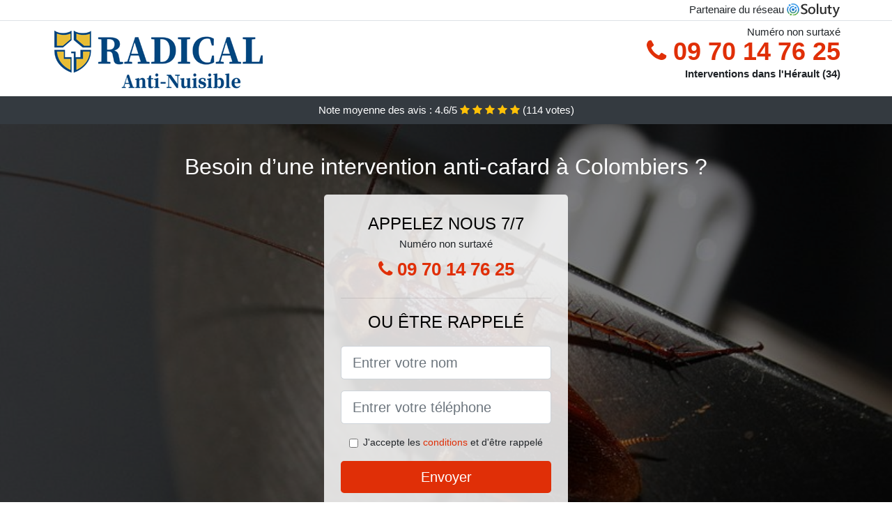

--- FILE ---
content_type: text/html; charset=UTF-8
request_url: https://www.simulog.fr/colombiers-34440/desinsectisation-cafard
body_size: 8673
content:
<!doctype html>
<html lang="fr">
  <head>
    
<title>ᐅ Colombiers (34440) : société anti cafards blattes</title>
<meta name="description" content="Si vous avez un garde-manger, sous forme de tiroir, de placard, ou bien une pièce entière, veillez à y faire régulièrement le ménage, car c&#039;est le lieu de prédilection des cafards de maison à Colombiers." />
	<link rel="canonical" href="https://www.simulog.fr/colombiers-34440/desinsectisation-cafard" />

<script type="application/ld+json">
    {
        "@context": "http://schema.org/",
        "@type": "Article",
                    "headline": "ᐅ Colombiers (34440) : société anti cafards blattes",
                "image": "https://www.simulog.fr/img/2/10.jpg"
    }
</script>

        <meta charset="utf-8">
	<meta name="csrf-token" content="azascrcxsta7g6R1IgFlrNCb1abfSdEhHnHtQKtI">
    <meta name="viewport" content="width=device-width, initial-scale=1, shrink-to-fit=no">
    <link rel="stylesheet" href="https://stackpath.bootstrapcdn.com/bootstrap/4.3.1/css/bootstrap.min.css" integrity="sha384-ggOyR0iXCbMQv3Xipma34MD+dH/1fQ784/j6cY/iJTQUOhcWr7x9JvoRxT2MZw1T" crossorigin="anonymous">
    <link rel="stylesheet" href="https://stackpath.bootstrapcdn.com/font-awesome/4.7.0/css/font-awesome.min.css">
<style type="text/css">
html {height: 100%;}
body {font-size: 15px;height: 100%;margin: 0;padding: 0;}
a, a:hover{color: #e02f07;}
.navbar{background-color: #e02f07;}
.breadcrumb{padding: 0;background-color: transparent;margin: 0;}
.card-body{background-color: #FFFFFF;}
.card-img-top{cursor: pointer;}
footer{min-height: 50px;}
.rosiane,.rosiane:hover{color: #212529;}
.phone{font-weight: bold;font-size: 1.5rem;color: #e02f07}
    h1{font-size: 1.8rem;margin-bottom: 1rem;}
    h2{font-size: 1.5rem;}
@media (max-width: 991px){
    h1{font-size: 1.5rem;}
    h2{font-size: 1rem;}
}
aside .list-group{column-count: 10;column-width: 300px;display: block;}
.card-text{column-count: 10;column-width: 300px;}
.card-text a{display: block;}
.tayba{background-size:cover;background-position:top center;height: 100%;min-height: 600px;}
.tayba-filter{background-color: rgba(0,0,0,0.5);height: 100%;width: 100%;display: table;}
.tayba-content{display: table-cell;position: relative;width: 100%;height: 100%;vertical-align: middle;text-align: center;padding: 1rem;}
.tayba-title-1{color: #FFF;text-align: center;font-size: 2rem;margin-top: 0;}
.tayba-title-2{color: #000;text-align: center;font-size: 1.5rem;}
.tayba-form-filter{background-color: rgba(255, 255, 255, 0.84);padding: 1.5rem;margin: 0 auto;max-width: 350px;border-radius: .3rem;}
.tayba-form-filter .form-group label{display: none;}
.tayba-form-filter .form-check {font-size: 14px;vertical-align: middle;}
.tayba-pro{position: absolute;top:20px;right: 20px;color: #FFF;font-size: 20px;    display: inline-block;padding: 5px 10px;border: 1px solid #fff;border-radius: 6px;}
.tayba-pro:hover{color: #FFF;text-decoration: none;}

.marie-eveline{position:relative;height:108px;}
.marie-eveline-logo{position: absolute;top: 4px;left: 4px;}
.marie-eveline-phone{position: absolute;top: 4px;right: 4px;display:block; font-size: 36px;height: 100px;line-height: 80px;  font-weight: bold;color: #e02f07;}
.marie-eveline-dep{position: absolute;top: 65px;right: 4px;font-weight: bold;}
.marie-eveline-rating{color: #FFF;height: 40px;line-height: 40px;text-align: center;}
.marie-eveline-rating .fa-star{color: #ffc107}
.marie-eveline-tayba{height:calc(100% - 148px);background-position:center;min-height: 700px;background-size:cover;}
.marie-eveline-button{display:block; padding:0 8px;border-radius:6px; width:250px;margin:0 auto;font-size: 26px;line-height: 50px;font-weight: bold;color: #e02f07;}
.marie-eveline-button-inverse{display:block;color:#FFF;margin:0 auto;background-color: #e02f07;    padding: .5rem 1rem;font-size: 1.25rem;line-height: 1.5;border-radius: .3rem;}
.marie-eveline-button:hover,.marie-eveline-phone:hover,.marie-eveline-button-inverse:hover{text-decoration:none;}
.marie-eveline-title-1{color: #FFF;text-align: center;font-size: 2rem;margin-top: 0;}

.partenaire{line-height: 20px;text-align: right;}

#Cmap{max-width: 100%;margin: 0 auto;}

@media (max-width: 991px){
    .container {max-width: 100%;}
}

@media (max-width: 767px){
    .marie-eveline-logo{float: none;text-align: center;}
    .marie-eveline-phone{float: none;font-size: 26px;line-height: 50px;text-align: center;position: relative;height: 50px;}
	.tayba-content{vertical-align: top;}
	
    .marie-eveline-button{display:block; padding:0 8px;border-radius:6px; width:100%;margin:0 auto;font-size: 25px;line-height: 50px;font-weight: bold;color:#FFF;background-color: #e02f07;}
    .marie-eveline-button:hover{color: white;}
	
    .marie-eveline{position:relative;height:auto;text-align:center;}
    .marie-eveline-logo{position: relative;top: auto;left: auto;}
    .marie-eveline-dep{position: relative;line-height: 20px;top: auto;right: auto;white-space: nowrap;}
    .partenaire{text-align: center;}
}
@media (max-width: 500px){
    .marie-eveline-title-1{color: #FFF;text-align: center;font-size: 24px;margin-top: 0;}
    .tayba-title-1{color: #FFF;text-align: center;font-size: 24px;margin-top: 0;}
    .tayba-title-2{color: #000;text-align: center;font-size: 20px;}
    .marie-eveline-tayba{height:auto;min-height:auto;}
}

@media (min-width: 576px){
    .card-columns{column-count: 2;}
}

@media (min-width: 990px){
    .card-columns{column-count: 3;}
}

.carousel-control-prev, .carousel-control-next{
	   /*disables white flash*/
   -webkit-transition: none;
   -o-transition: none;
   transition: none;
}

</style>
	<link rel="apple-touch-icon" sizes="57x57" href="/favicon/10/apple-icon-57x57.png">
<link rel="apple-touch-icon" sizes="60x60" href="/favicon/10/apple-icon-60x60.png">
<link rel="apple-touch-icon" sizes="72x72" href="/favicon/10/apple-icon-72x72.png">
<link rel="apple-touch-icon" sizes="76x76" href="/favicon/10/apple-icon-76x76.png">
<link rel="apple-touch-icon" sizes="114x114" href="/favicon/10/apple-icon-114x114.png">
<link rel="apple-touch-icon" sizes="120x120" href="/favicon/10/apple-icon-120x120.png">
<link rel="apple-touch-icon" sizes="144x144" href="/favicon/10/apple-icon-144x144.png">
<link rel="apple-touch-icon" sizes="152x152" href="/favicon/10/apple-icon-152x152.png">
<link rel="apple-touch-icon" sizes="180x180" href="/favicon/10/apple-icon-180x180.png">
<link rel="icon" type="image/png" sizes="192x192"  href="/favicon/10/android-icon-192x192.png">
<link rel="icon" type="image/png" sizes="32x32" href="/favicon/10/favicon-32x32.png">
<link rel="icon" type="image/png" sizes="96x96" href="/favicon/10/favicon-96x96.png">
<link rel="icon" type="image/png" sizes="16x16" href="/favicon/10/favicon-16x16.png">
<link rel="manifest" href="/favicon/10/manifest.json">
<meta name="msapplication-TileColor" content="#ffffff">
<meta name="msapplication-TileImage" content="/favicon/10/ms-icon-144x144.png">
<meta name="theme-color" content="#ffffff"></head>
<body>
    			<div class="bg-white">
			<div class="border-bottom" >
    			<div class="container p-1 partenaire">
    				Partenaire du réseau <img alt="Soluty" src="/img/soluty.com.png" >
    			</div>
			</div>
			<div class="container p-1 marie-eveline">
				<div class="marie-eveline-logo" >
										<img class="img-fluid" alt="RADICAL ANTI-NUISIBLE" src="https://www.simulog.fr/img/entreprises/radical.png">
										<br>
				</div>
								<span style="position: absolute;right: 4px;top:5px;"  class="d-none d-md-block" >Numéro non surtaxé</span>
				<a href="tel:+33970147625" class="marie-eveline-phone d-none d-md-block" >
					<i class="fa fa-phone" ></i> 09 70 14 76 25
				</a>
				<span class="marie-eveline-dep" >Interventions dans l&#039;Hérault (34)</span>
							</div>
			<div class="marie-eveline-rating bg-dark" >
				<span class="d-none d-sm-inline" >Note moyenne des avis : </span>4.6/5 
                    <i class="fa fa-star" aria-hidden="true"></i>
                    <i class="fa fa-star" aria-hidden="true"></i>
                    <i class="fa fa-star" aria-hidden="true"></i>
                    <i class="fa fa-star" aria-hidden="true"></i>
                    <i class="fa fa-star" aria-hidden="true"></i>
                     (<span id="ratingCount" >114</span> votes)
			</div>
		</div>
    	<div class="marie-eveline-tayba" style="background-image:url(/img/2/10.jpg);">
    		<div class="tayba-filter">
    			<div class="tayba-content" >
    				<p class="marie-eveline-title-1">Besoin d’une intervention anti-cafard à Colombiers ?</p>
        			<div class="tayba-form-filter" >
	<p class="tayba-title-2 text-uppercase mb-0" >appelez nous 7/7</p>
	<span>Numéro non surtaxé</span>
	<a href="tel:+33970147625" class="marie-eveline-button " >
		<i class="fa fa-phone" ></i> 09 70 14 76 25
	</a>
	<hr>
        <p class="tayba-title-2 text-uppercase mb-3" >ou être rappelé</p>
    <form method="post" action="https://www.simulog.fr/call/store"><input type="hidden" name="_token" value="azascrcxsta7g6R1IgFlrNCb1abfSdEhHnHtQKtI">
    	<input type="hidden" name="theme_id" id="inp-theme_id" value="2">
    	<input type="hidden" name="zipcode" id="inp-zipcode" value="34440">
    	<div class="form-group"><label for="inp-name" class=""></label><input type="text" name="name" id="inp-name" class="form-control form-control-lg" placeholder="Entrer votre nom"></div>
    	<div class="form-group"><label for="inp-phone" class=""></label><input type="text" name="phone" id="inp-phone" class="form-control form-control-lg" placeholder="Entrer votre téléphone"></div>
    	    	<div class="form-check"><input type="checkbox" name="conditions" id="inp-conditions" value="on" class="form-check-input"><label for="inp-conditions" class="form-check-label">J'accepte les <a target="_blank" href="https://www.simulog.fr/mentions-legales.html#conditions">conditions</a> et d'être rappelé</label></div>
    	    	<button type="submit" class="marie-eveline-button-inverse my-3 border-0 w-100" >Envoyer</button>
    </form>
    </div>        			                	<img class="mt-3" src="https://www.simulog.fr/img/certibiocide.png" style="max-width: 280px;" >
                	    			</div>
    		</div>
    	</div>
		<div class="container my-4" >
        <div class="row">
            <div class="col-xl-8">
            	                <nav aria-label="breadcrumb">
                  <ol class="breadcrumb">
                	                    	<li class="breadcrumb-item"><a href="https://www.simulog.fr/desinsectisation-cafard">Désinsectisation cafard</a></li>
						            	<li class="breadcrumb-item active" aria-current="page">Désinsectisation cafard Colombiers (34)</li>
                  </ol>
                </nav>
                                <article>
                                        <h1>ᐅ Colombiers (34440) : société anti cafards blattes</h1>
                                    	                		<h2>De quoi se nourrissent les cafards rayés dans votre maison ?</h2>
                		                		<p>
                		                			Les cafards orientaux peuvent grignoter vos vêtements, les parties en cuir de vos chaussures, vos documents importants, des sacs plastiques, et bien d&#039;autres.<br>
                			                		                			Les cafards de maison ont un appétit vorace, et ils bénéficient d&#039;un appareil buccal suffisamment puissant qui leur permettra de grignoter tout ce qu&#039;ils trouvent chez vous.<br>
                			                		                			Veillez à bien abriter les denrées alimentaires et toutes les provisions dont vous disposez, car les cafards américains, ni les emballages en carton, ni ceux en plastique.<br>
                			                		                			Les cafards germaniques sont un peu des cannibales, car ils peuvent se manger les uns les autres, surtout en temps de famine.<br>
                			                		                			La gamelle de votre chien ou de votre chat n&#039;est pas à l&#039;abri avec des cafards germaniques, car ces derniers s&#039;alimentent aussi des repas de vos animaux de compagnie.<br>
                			                		                			Le cafard rayé peut rentrer dans vos casseroles, cherchant de quoi se nourrir, et y laisser toute une multitude de bactéries et de microbes très insectes nuisibles pour l&#039;homme à Colombiers.<br>
                			                		                			Les cafards s&#039;introduisent n&#039;importe où dans l&#039;optique de grignoter tout ce qu&#039;ils trouvent sur leur passage. De cette manière, ils vous transmettent des bactéries telles que le Salmonella ou encore le Listeria monocytogenes.<br>
                			                		                			Les cafards de maison se nourrissent de viande, de produits laitiers, des repas de vos animaux domestiques, d&#039;excréments peu importe l&#039;origine, de carcasse d&#039;insectes, etc.<br>
                			                		                			Vous avez des cafards chez vous ? Alors rangez toutes vos denrées alimentaires dans un endroit sûr et inaccessible, car ils peuvent s&#039;en nourrir.<br>
                			                		                			En raison de la diversité des aliments et autres objets pouvant servir de repas aux cafards orientaux, il est vivement conseillé de maintenir vos distances avec ces nuisibles, parce que c&#039;est ainsi qu&#039;ils vous contaminent avec leurs microbes.<br>
                			                		                		</p>
                	                		<h2>De quelle façon se déroule une élimination de cafards orientaux opérée par nos experts à Colombiers ?</h2>
                		                		<p>
                		                			Pour les compagnies telles que les restaurants ou les hôtels, un forfait avec notre entreprise serait la meilleure technique pour assurer l&#039;image de marque de l&#039;établissement.<br>
                			                		                			Le jour convenu pour l&#039;intervention chez vous, nous pourrons appliquer avec toutes les mesures d&#039;usage, les traitements professionnels que nous apportons pour éradiquer tous vos cafards.<br>
                			                		                			Nous installons soit des répulsifs, soit des pièges, ou alors d&#039;autres appareils, en fonction du genre d&#039;intervention dont il s&#039;agit.<br>
                			                		                			Nous vous fournissons un forfait d&#039;entretien pour votre maison ou bien votre structure, dans l&#039;optique de maintenir les lieux toujours dans de bonnes conditions de salubrité et loin des nuisibles.<br>
                			                		                			Une fois que les causes de l&#039;invasion s&#039;avèrent être déterminées, nous saurons alors proposer des solutions sur mesure, qu&#039;il soit question d&#039;une extermination en intérieur ou en extérieur.<br>
                			                		                			Nous définissons les méthodes d&#039;intervention adéquate à votre maison ou à votre compagnie, ce qui nous permettra de répondre efficacement à tous vos besoins d&#039;assainissement.<br>
                			                		                			Nos pros se chargent une fois chez vous, de faire des recherches sur les causes de votre prolifération de cafards de cuisine, afin de déterminer le protocole curatif le plus adéquat.<br>
                			                		                		</p>
                	                		<h2>Les inconvénients d&#039;une élimination de cafards germaniques « fait maison » à Colombiers</h2>
                		                    	<figure class="figure">
                        	<img src="/img/2/10.jpg"  alt="désinsectisation cafard" class="img-fluid" >
                        	<figcaption class="figure-caption text-center">Désinsectisation cafard</figcaption>
                    	</figure>
                		                		<p>
                		                			Étant dans l&#039;incapacité de trouver tous les nids de cafards américains installés chez vous, votre traitement artisanal ne va pouvoir détruire que deux ou trois spécimens, laissant de cette façon le temps aux autres de se reproduire et d&#039;aggraver l&#039;incursion.<br>
                			                		                			Avec une extermination de cafards américains réalisée par vos propres soins, vous mettez en danger votre vie, de même que celle de tous vos proches.<br>
                			                		                			Pour une compagnie qui se respecte, il est nécessaire de laisser à des pros, le soin d&#039;exterminer les cafards germaniques et autres insectes envahissants à Colombiers.<br>
                			                		                			À Colombiers, lorsque vous prenez le risque de négliger le problème d&#039;invasion de cafards germaniques qui se développe au coeur de votre compagnie, alors vous pourriez facilement recevoir la visite des collaborateurs des services d&#039;hygiène.<br>
                			                		                			Dans un établissement comme un hôtel par exemple, une éradication de cafards américains non professionnelle n&#039;a aucune chance d&#039;aboutir, et vous verrez disparaître peu à peu vos clients.<br>
                			                		                			Une extermination de cafards mal réalisée vous expose à des risques comme : intoxication alimentaire, réactions allergiques redoutables, éruption cutanée, et bien d&#039;autres encore.<br>
                			                		                			Les produits que vous trouvez dans le commerce se trouvent être quelquefois très agressifs, et peuvent nuire à votre santé, de même qu&#039;à celle de vos proches et de vos animaux domestiques.<br>
                			                		                			Évitez de vous laisser tenter par une éradication fait maison, du fait que c&#039;est de cette manière que vous réussirez à supporter de façon prolongée, toutes les nuisances d&#039;une incursion de cafards rayés.<br>
                			                		                		</p>
                	                		<h2>Que faut-il savoir au sujet des cafards de maison ?</h2>
                		                		<p>
                		                			Si les cafards américains se déplacent surtout la nuit, c&#039;est parce qu&#039;ils ont peur de la lumière, que ce soit la lumière du jour ou bien celle de vos ampoules électriques à Colombiers.<br>
                			                		                			Tout comme les serpents, les cafards de maison subissent des mues et peuvent changer de peau à peu près 5 à 8 fois dans leur vie.<br>
                			                		                			Les endroits préférés des cafards de cuisine dans une demeure, ce s&#039;avèrent être : la cuisine et la salle de bain. C&#039;est pour cette raison qu&#039;ils s&#039;avèrent être assez rares dans les entreprises, sauf s&#039;il s&#039;agit d&#039;un restaurant, d&#039;une boulangerie, ou encore d&#039;un hôtel.<br>
                			                		                			Le cafard rayé est doté d&#039;un odorat vraiment développé, ce qui n&#039;est guère étonnant puisqu&#039;il le sollicite énormément.<br>
                			                		                			C&#039;est grâce à leur odorat sur développé que les cafards de cuisine arrivent à débusquer les sources d&#039;alimentation dans votre demeure, même dans l&#039;obscurité.<br>
                			                		                			Sur les pattes des cafards orientaux, il y a des sortes de ventouses, qui leur permettent de s&#039;agripper à tout et par conséquent de franchir n&#039;importe quel obstacle.<br>
                			                		                		</p>
                	                		<h2>De quelle manière réduire les dangers d&#039;une intrusion de cafard germanique à Colombiers ?</h2>
                		                		<p>
                		                			Votre évier doit vraiment demeurer sec et bien nettoyé. En effet, les cafards rayés y trouvent aisément refuge du fait de la présence d&#039;eau, car ils ont un besoin permanent de s&#039;hydrater à Colombiers (34440).<br>
                			                		                			Pour amoindrir les dangers d&#039;une prolifération de cafards orientaux chez vous, vous pouvez adopter deux ou trois gestes simples au quotidien : essuyer les éviers, essuyer les sols de la douche, essorer les éponge aussi bien à la douche qu&#039;à la cuisine, etc.<br>
                			                		                			Une solution ultime pour éviter les cafards américains chez vous, c&#039;est de contacter nos pros pour une intervention préventive de grosse efficacité.<br>
                			                		                			Veillez à garder vos douches propres et bien nettoyées, et aussi sec que possible pour éviter de créer des foyers d&#039;humidité.<br>
                			                		                			Il est indispensable de conserver soigneusement vos denrées alimentaires. Alors veillez à ce que les emballages soient hermétiquement fermés.<br>
                			                		                			Vous allez devoir éviter de laisser la porte du lave-vaisselle ou du lave-linge ouvert, au risque d&#039;attirer jusqu&#039;à vous, une véritable horde de cafards orientaux.<br>
                			                		                			Si vous avez un garde-manger, sous forme de tiroir, de placard, ou bien une pièce entière, veillez à y faire régulièrement le ménage, car c&#039;est le lieu de prédilection des cafards de maison.<br>
                			                		                			Nos experts se chargent d&#039;intervenir à votre demande, pour installer des répulsifs, des piège et autres, qui permettront de garder les cafards de maison à bonne distance de votre maison.<br>
                			                		                			Lorsque vous désirez éviter une invasion de cafards américains, alors vous devez éviter à tout de laisser de la nourriture traîner, que ce soit les tables ou sur le sol.<br>
                			                		                			Il faudra penser à éviter toute présence d&#039;eau stagnante, étant donné que l&#039;humidité aussi attire les cafards germaniques, de même que la chaleur.<br>
                			                		                		</p>
                	                	<div class="form-group" >
    <input type="hidden" id="selected_rating" name="selected_rating" value="5" required="required">
    <input type="hidden" id="voted" name="voted" value="0" >
    <span id="ratingValue" >4.6</span> / 5 (<span id="ratingCount" >114</span> votes)<br/>
    <button type="button" class="btnrating btn btn-warning" data-attr="1" id="rating-star-1">
        <i class="fa fa-star" aria-hidden="true"></i>
    </button>
    <button type="button" class="btnrating btn btn-warning" data-attr="2" id="rating-star-2">
        <i class="fa fa-star" aria-hidden="true"></i>
    </button>
    <button type="button" class="btnrating btn btn-warning" data-attr="3" id="rating-star-3">
        <i class="fa fa-star" aria-hidden="true"></i>
    </button>
    <button type="button" class="btnrating btn btn-warning" data-attr="4" id="rating-star-4">
        <i class="fa fa-star" aria-hidden="true"></i>
    </button>
    <button type="button" class="btnrating btn btn-warning" data-attr="5" id="rating-star-5">
        <i class="fa fa-star" aria-hidden="true"></i>
    </button>
</div>

<div class="alert alert-success d-none" role="alert">
	<strong>Merci!</strong> pour votre évaluation.
</div>                </article>
            </div>
            <aside class="col-xl-4">
                <ol class="list-group" >
                	                    	                    	<li class="list-group-item bg-light-grey" >
                    		<a class="rosiane" href="https://www.simulog.fr/montady-34310/desinsectisation-cafard">Désinsectisation cafard Montady (34)</a>
                    	</li>
                    	                    	<li class="list-group-item bg-light-grey" >
                    		<a class="rosiane" href="https://www.simulog.fr/nissan-lez-enserune-34440/desinsectisation-cafard">Désinsectisation cafard Nissan-lez-Enserune (34)</a>
                    	</li>
                    	                    	<li class="list-group-item bg-light-grey" >
                    		<a class="rosiane" href="https://www.simulog.fr/maureilhan-34370/desinsectisation-cafard">Désinsectisation cafard Maureilhan (34)</a>
                    	</li>
                    	                    	<li class="list-group-item bg-light-grey" >
                    		<a class="rosiane" href="https://www.simulog.fr/maraussan-34370/desinsectisation-cafard">Désinsectisation cafard Maraussan (34)</a>
                    	</li>
                    	                    	<li class="list-group-item bg-light-grey" >
                    		<a class="rosiane" href="https://www.simulog.fr/lespignan-34710/desinsectisation-cafard">Désinsectisation cafard Lespignan (34)</a>
                    	</li>
                    	                    	<li class="list-group-item bg-light-grey" >
                    		<a class="rosiane" href="https://www.simulog.fr/cazouls-les-beziers-34370/desinsectisation-cafard">Désinsectisation cafard Cazouls-lès-Béziers (34)</a>
                    	</li>
                    	                    	<li class="list-group-item bg-light-grey" >
                    		<a class="rosiane" href="https://www.simulog.fr/capestang-34310/desinsectisation-cafard">Désinsectisation cafard Capestang (34)</a>
                    	</li>
                    	                    	<li class="list-group-item bg-light-grey" >
                    		<a class="rosiane" href="https://www.simulog.fr/lignan-sur-orb-34490/desinsectisation-cafard">Désinsectisation cafard Lignan-sur-Orb (34)</a>
                    	</li>
                    	                    	<li class="list-group-item bg-light-grey" >
                    		<a class="rosiane" href="https://www.simulog.fr/vendres-34350/desinsectisation-cafard">Désinsectisation cafard Vendres (34)</a>
                    	</li>
                    	                    	<li class="list-group-item bg-light-grey" >
                    		<a class="rosiane" href="https://www.simulog.fr/puisserguier-34620/desinsectisation-cafard">Désinsectisation cafard Puisserguier (34)</a>
                    	</li>
                    	                    	<li class="list-group-item bg-light-grey" >
                    		<a class="rosiane" href="https://www.simulog.fr/corneilhan-34490/desinsectisation-cafard">Désinsectisation cafard Corneilhan (34)</a>
                    	</li>
                    	                    	<li class="list-group-item bg-light-grey" >
                    		<a class="rosiane" href="https://www.simulog.fr/beziers-34500/desinsectisation-cafard">Désinsectisation cafard Béziers (34)</a>
                    	</li>
                    	                    	<li class="list-group-item bg-light-grey" >
                    		<a class="rosiane" href="https://www.simulog.fr/villeneuve-les-beziers-34420/desinsectisation-cafard">Désinsectisation cafard Villeneuve-lès-Béziers (34)</a>
                    	</li>
                    	                    	<li class="list-group-item bg-light-grey" >
                    		<a class="rosiane" href="https://www.simulog.fr/sauvian-34410/desinsectisation-cafard">Désinsectisation cafard Sauvian (34)</a>
                    	</li>
                    	                    	<li class="list-group-item bg-light-grey" >
                    		<a class="rosiane" href="https://www.simulog.fr/creissan-34370/desinsectisation-cafard">Désinsectisation cafard Creissan (34)</a>
                    	</li>
                    	                    	<li class="list-group-item bg-light-grey" >
                    		<a class="rosiane" href="https://www.simulog.fr/boujan-sur-libron-34760/desinsectisation-cafard">Désinsectisation cafard Boujan-sur-Libron (34)</a>
                    	</li>
                    	                    	<li class="list-group-item bg-light-grey" >
                    		<a class="rosiane" href="https://www.simulog.fr/thezan-les-beziers-34490/desinsectisation-cafard">Désinsectisation cafard Thézan-lès-Béziers (34)</a>
                    	</li>
                    	                    	<li class="list-group-item bg-light-grey" >
                    		<a class="rosiane" href="https://www.simulog.fr/serignan-34410/desinsectisation-cafard">Désinsectisation cafard Sérignan (34)</a>
                    	</li>
                    	                    	<li class="list-group-item bg-light-grey" >
                    		<a class="rosiane" href="https://www.simulog.fr/bassan-34290/desinsectisation-cafard">Désinsectisation cafard Bassan (34)</a>
                    	</li>
                    	                    	<li class="list-group-item bg-light-grey" >
                    		<a class="rosiane" href="https://www.simulog.fr/cers-34420/desinsectisation-cafard">Désinsectisation cafard Cers (34)</a>
                    	</li>
                    	                    	<li class="list-group-item bg-light-grey" >
                    		<a class="rosiane" href="https://www.simulog.fr/lieuran-les-beziers-34290/desinsectisation-cafard">Désinsectisation cafard Lieuran-lès-Béziers (34)</a>
                    	</li>
                    	                    	<li class="list-group-item bg-light-grey" >
                    		<a class="rosiane" href="https://www.simulog.fr/murviel-les-beziers-34490/desinsectisation-cafard">Désinsectisation cafard Murviel-lès-Béziers (34)</a>
                    	</li>
                    	                    	<li class="list-group-item bg-light-grey" >
                    		<a class="rosiane" href="https://www.simulog.fr/quarante-34310/desinsectisation-cafard">Désinsectisation cafard Quarante (34)</a>
                    	</li>
                    	                    	<li class="list-group-item bg-light-grey" >
                    		<a class="rosiane" href="https://www.simulog.fr/puimisson-34480/desinsectisation-cafard">Désinsectisation cafard Puimisson (34)</a>
                    	</li>
                    	                    	<li class="list-group-item bg-light-grey" >
                    		<a class="rosiane" href="https://www.simulog.fr/valras-plage-34350/desinsectisation-cafard">Désinsectisation cafard Valras-Plage (34)</a>
                    	</li>
                    	                    	<li class="list-group-item bg-light-grey" >
                    		<a class="rosiane" href="https://www.simulog.fr/cessenon-sur-orb-34460/desinsectisation-cafard">Désinsectisation cafard Cessenon-sur-Orb (34)</a>
                    	</li>
                    	                    	<li class="list-group-item bg-light-grey" >
                    		<a class="rosiane" href="https://www.simulog.fr/portiragnes-34420/desinsectisation-cafard">Désinsectisation cafard Portiragnes (34)</a>
                    	</li>
                    	                    	<li class="list-group-item bg-light-grey" >
                    		<a class="rosiane" href="https://www.simulog.fr/puissalicon-34480/desinsectisation-cafard">Désinsectisation cafard Puissalicon (34)</a>
                    	</li>
                    	                    	<li class="list-group-item bg-light-grey" >
                    		<a class="rosiane" href="https://www.simulog.fr/saint-genies-de-fontedit-34480/desinsectisation-cafard">Désinsectisation cafard Saint-Geniès-de-Fontedit (34)</a>
                    	</li>
                    	                    	<li class="list-group-item bg-light-grey" >
                    		<a class="rosiane" href="https://www.simulog.fr/servian-34290/desinsectisation-cafard">Désinsectisation cafard Servian (34)</a>
                    	</li>
                    	                    	<li class="list-group-item bg-light-grey" >
                    		<a class="rosiane" href="https://www.simulog.fr/magalas-34480/desinsectisation-cafard">Désinsectisation cafard Magalas (34)</a>
                    	</li>
                    	                    	<li class="list-group-item bg-light-grey" >
                    		<a class="rosiane" href="https://www.simulog.fr/saint-chinian-34360/desinsectisation-cafard">Désinsectisation cafard Saint-Chinian (34)</a>
                    	</li>
                    	                    	<li class="list-group-item bg-light-grey" >
                    		<a class="rosiane" href="https://www.simulog.fr/abeilhan-34290/desinsectisation-cafard">Désinsectisation cafard Abeilhan (34)</a>
                    	</li>
                    	                    	<li class="list-group-item bg-light-grey" >
                    		<a class="rosiane" href="https://www.simulog.fr/montblanc-34290/desinsectisation-cafard">Désinsectisation cafard Montblanc (34)</a>
                    	</li>
                    	                    	<li class="list-group-item bg-light-grey" >
                    		<a class="rosiane" href="https://www.simulog.fr/pouzolles-34480/desinsectisation-cafard">Désinsectisation cafard Pouzolles (34)</a>
                    	</li>
                    	                    	<li class="list-group-item bg-light-grey" >
                    		<a class="rosiane" href="https://www.simulog.fr/valros-34290/desinsectisation-cafard">Désinsectisation cafard Valros (34)</a>
                    	</li>
                    	                    	<li class="list-group-item bg-light-grey" >
                    		<a class="rosiane" href="https://www.simulog.fr/laurens-34480/desinsectisation-cafard">Désinsectisation cafard Laurens (34)</a>
                    	</li>
                    	                    	<li class="list-group-item bg-light-grey" >
                    		<a class="rosiane" href="https://www.simulog.fr/vias-34450/desinsectisation-cafard">Désinsectisation cafard Vias (34)</a>
                    	</li>
                    	                    	<li class="list-group-item bg-light-grey" >
                    		<a class="rosiane" href="https://www.simulog.fr/bessan-34550/desinsectisation-cafard">Désinsectisation cafard Bessan (34)</a>
                    	</li>
                    	                    	<li class="list-group-item bg-light-grey" >
                    		<a class="rosiane" href="https://www.simulog.fr/alignan-du-vent-34290/desinsectisation-cafard">Désinsectisation cafard Alignan-du-Vent (34)</a>
                    	</li>
                    	                    	<li class="list-group-item bg-light-grey" >
                    		<a class="rosiane" href="https://www.simulog.fr/saint-thibery-34630/desinsectisation-cafard">Désinsectisation cafard Saint-Thibéry (34)</a>
                    	</li>
                    	                    	<li class="list-group-item bg-light-grey" >
                    		<a class="rosiane" href="https://www.simulog.fr/tourbes-34120/desinsectisation-cafard">Désinsectisation cafard Tourbes (34)</a>
                    	</li>
                    	                    	<li class="list-group-item bg-light-grey" >
                    		<a class="rosiane" href="https://www.simulog.fr/nezignan-leveque-34120/desinsectisation-cafard">Désinsectisation cafard Nézignan-l&#039;Évêque (34)</a>
                    	</li>
                    	                    	<li class="list-group-item bg-light-grey" >
                    		<a class="rosiane" href="https://www.simulog.fr/roujan-34320/desinsectisation-cafard">Désinsectisation cafard Roujan (34)</a>
                    	</li>
                    	                    	<li class="list-group-item bg-light-grey" >
                    		<a class="rosiane" href="https://www.simulog.fr/florensac-34510/desinsectisation-cafard">Désinsectisation cafard Florensac (34)</a>
                    	</li>
                    	                                    </ol>
            </aside>
        </div>
    </div>
    <footer class="py-3 bg-dark" >
	<div class="container" >
		    		<a class="text-light" href="/">Accueil</a>
    	    	    		<a rel="nofollow" class="text-light ml-3" href="https://www.simulog.fr/mentions-legales.html">Mentions légales</a>
    		</div>
</footer>
    <script src="https://code.jquery.com/jquery-3.4.1.min.js" integrity="sha256-CSXorXvZcTkaix6Yvo6HppcZGetbYMGWSFlBw8HfCJo=" crossorigin="anonymous"></script>
	<script src="https://stackpath.bootstrapcdn.com/bootstrap/4.3.1/js/bootstrap.min.js" integrity="sha384-JjSmVgyd0p3pXB1rRibZUAYoIIy6OrQ6VrjIEaFf/nJGzIxFDsf4x0xIM+B07jRM" crossorigin="anonymous"></script>
    
<script>
$(document).on("click", '.marie-eveline-phone, .marie-eveline-button', function(event) {
	$.ajax({
		url: "/call/click/34",
      	type : 'POST',
      	dataType : 'json'
	});
});

function aVisitor()
{
	$.post( "/a-visitor/34" );
}

$( document ).ready(function() {
	aVisitor();
});
</script>
	


<script>
$.ajaxSetup({
    headers: {
        'X-CSRF-TOKEN': $('meta[name="csrf-token"]').attr('content')
    }
});
</script>
    

<script>
$(".btnrating").on('click',(function(e) {
	
	if($("#voted").val() == 0){
    	var previous_value = $("#selected_rating").val();
    	
    	var selected_value = $(this).attr("data-attr");
    	$("#selected_rating").val(selected_value);
    	
    	for (i = 1; i <= selected_value; ++i) {
    		$("#rating-star-"+i).toggleClass('btn-warning');
    		$("#rating-star-"+i).toggleClass('btn-default');
    	}
    	
    	for (ix = 1; ix <= previous_value; ++ix) {
    		$("#rating-star-"+ix).toggleClass('btn-warning');
    		$("#rating-star-"+ix).toggleClass('btn-default');
    	}

        $.ajax({
        	url: "/rating/vote",
            dataType: "json",
            method: "POST",
            data: {
            	rating_value: $("#selected_rating").val(),
            	url: document.URL
            },
            success: function( data ) {
                $('#ratingCount').html(data.data.count);
                $('#ratingValue').html(data.data.value);
            	$(".alert").removeClass('d-none');
            	$("#voted").val(1);
			}
        });
	}

}));
</script>
    
</body>
</html>